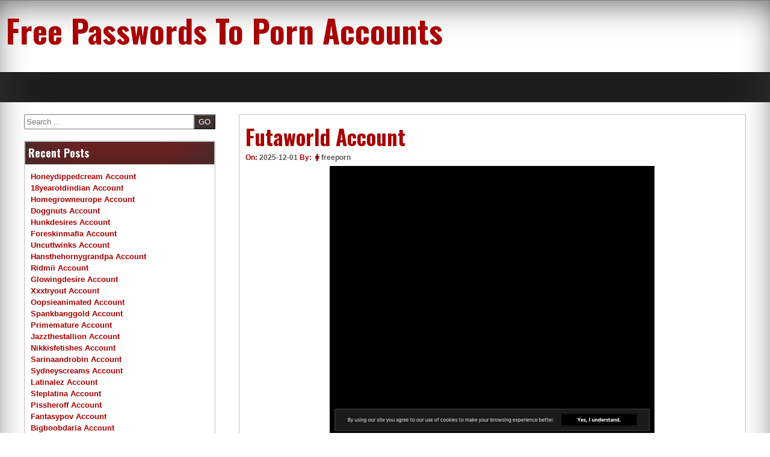

--- FILE ---
content_type: text/html; charset=UTF-8
request_url: https://free-porn-accounts.com/futaworld-account/
body_size: 8493
content:
<!DOCTYPE html>
<!--[if IE 7]>
<html class="ie ie7" lang="en-US">
<![endif]-->
<!--[if IE 8]>
<html class="ie ie8" lang="en-US">
<![endif]-->
<!--[if !(IE 7) | !(IE 8) ]><!-->
<html lang="en-US">
<!--<![endif]-->
<head>
	<meta charset="UTF-8">
	<meta name="viewport" content="width=device-width, initial-scale=1">
	<link rel="profile" href="https://gmpg.org/xfn/11">
		<script type="application/ld+json">
	{"@context":"https://schema.org","@type":"BreadcrumbList","itemListElement":[{"@type":"ListItem","position":1,"name":"Porn Accounts","item":"http://free-porn-accounts.com/category/porn-accounts/"},{"@type":"ListItem","position":2,"name":"Futaworld Account"}]}
	</script>
<title>Futaworld Account &#8211; Free Passwords To Porn Accounts</title>
<meta name='robots' content='max-image-preview:large' />
<link rel='dns-prefetch' href='//fonts.googleapis.com' />
<link rel='dns-prefetch' href='//s.w.org' />
<link rel="alternate" type="application/rss+xml" title="Free Passwords To Porn Accounts &raquo; Feed" href="https://free-porn-accounts.com/feed/" />
<link rel="alternate" type="application/rss+xml" title="Free Passwords To Porn Accounts &raquo; Comments Feed" href="https://free-porn-accounts.com/comments/feed/" />


<!-- Last Modified Schema is inserted by the WP Last Modified Info plugin v1.7.6 - https://wordpress.org/plugins/wp-last-modified-info/ -->
<script type="application/ld+json">{"@context":"http:\/\/schema.org\/","@type":"CreativeWork","dateModified":"2025-12-01T00:30:55-06:00","headline":"Futaworld Account","description":"Check below direct link to members area: https:\/\/davemoe:allgood@ma.futaworld.com Our passwords to futa world are shared all over the internet and some die out very fast. Some might work again after a few hours. If you want premium account right now just click here.","mainEntityOfPage":{"@type":"WebPage","@id":"http:\/\/free-porn-accounts.com\/futaworld-account\/"},"author":{"@type":"Person","name":"","url":"http:\/\/free-porn-accounts.com\/author\/","description":""}}</script>

<script type="text/javascript">
window._wpemojiSettings = {"baseUrl":"https:\/\/s.w.org\/images\/core\/emoji\/14.0.0\/72x72\/","ext":".png","svgUrl":"https:\/\/s.w.org\/images\/core\/emoji\/14.0.0\/svg\/","svgExt":".svg","source":{"concatemoji":"http:\/\/free-porn-accounts.com\/wp-includes\/js\/wp-emoji-release.min.js?ver=6.0"}};
/*! This file is auto-generated */
!function(e,a,t){var n,r,o,i=a.createElement("canvas"),p=i.getContext&&i.getContext("2d");function s(e,t){var a=String.fromCharCode,e=(p.clearRect(0,0,i.width,i.height),p.fillText(a.apply(this,e),0,0),i.toDataURL());return p.clearRect(0,0,i.width,i.height),p.fillText(a.apply(this,t),0,0),e===i.toDataURL()}function c(e){var t=a.createElement("script");t.src=e,t.defer=t.type="text/javascript",a.getElementsByTagName("head")[0].appendChild(t)}for(o=Array("flag","emoji"),t.supports={everything:!0,everythingExceptFlag:!0},r=0;r<o.length;r++)t.supports[o[r]]=function(e){if(!p||!p.fillText)return!1;switch(p.textBaseline="top",p.font="600 32px Arial",e){case"flag":return s([127987,65039,8205,9895,65039],[127987,65039,8203,9895,65039])?!1:!s([55356,56826,55356,56819],[55356,56826,8203,55356,56819])&&!s([55356,57332,56128,56423,56128,56418,56128,56421,56128,56430,56128,56423,56128,56447],[55356,57332,8203,56128,56423,8203,56128,56418,8203,56128,56421,8203,56128,56430,8203,56128,56423,8203,56128,56447]);case"emoji":return!s([129777,127995,8205,129778,127999],[129777,127995,8203,129778,127999])}return!1}(o[r]),t.supports.everything=t.supports.everything&&t.supports[o[r]],"flag"!==o[r]&&(t.supports.everythingExceptFlag=t.supports.everythingExceptFlag&&t.supports[o[r]]);t.supports.everythingExceptFlag=t.supports.everythingExceptFlag&&!t.supports.flag,t.DOMReady=!1,t.readyCallback=function(){t.DOMReady=!0},t.supports.everything||(n=function(){t.readyCallback()},a.addEventListener?(a.addEventListener("DOMContentLoaded",n,!1),e.addEventListener("load",n,!1)):(e.attachEvent("onload",n),a.attachEvent("onreadystatechange",function(){"complete"===a.readyState&&t.readyCallback()})),(e=t.source||{}).concatemoji?c(e.concatemoji):e.wpemoji&&e.twemoji&&(c(e.twemoji),c(e.wpemoji)))}(window,document,window._wpemojiSettings);
</script>
<style type="text/css">
img.wp-smiley,
img.emoji {
	display: inline !important;
	border: none !important;
	box-shadow: none !important;
	height: 1em !important;
	width: 1em !important;
	margin: 0 0.07em !important;
	vertical-align: -0.1em !important;
	background: none !important;
	padding: 0 !important;
}
</style>
	<link rel='stylesheet' id='wp-block-library-css' href="https://free-porn-accounts.com/wp-includes/css/dist/block-library/style.min.css?ver=6.0" type='text/css' media='all' />
<style id='global-styles-inline-css' type='text/css'>
body{--wp--preset--color--black: #000000;--wp--preset--color--cyan-bluish-gray: #abb8c3;--wp--preset--color--white: #ffffff;--wp--preset--color--pale-pink: #f78da7;--wp--preset--color--vivid-red: #cf2e2e;--wp--preset--color--luminous-vivid-orange: #ff6900;--wp--preset--color--luminous-vivid-amber: #fcb900;--wp--preset--color--light-green-cyan: #7bdcb5;--wp--preset--color--vivid-green-cyan: #00d084;--wp--preset--color--pale-cyan-blue: #8ed1fc;--wp--preset--color--vivid-cyan-blue: #0693e3;--wp--preset--color--vivid-purple: #9b51e0;--wp--preset--gradient--vivid-cyan-blue-to-vivid-purple: linear-gradient(135deg,rgba(6,147,227,1) 0%,rgb(155,81,224) 100%);--wp--preset--gradient--light-green-cyan-to-vivid-green-cyan: linear-gradient(135deg,rgb(122,220,180) 0%,rgb(0,208,130) 100%);--wp--preset--gradient--luminous-vivid-amber-to-luminous-vivid-orange: linear-gradient(135deg,rgba(252,185,0,1) 0%,rgba(255,105,0,1) 100%);--wp--preset--gradient--luminous-vivid-orange-to-vivid-red: linear-gradient(135deg,rgba(255,105,0,1) 0%,rgb(207,46,46) 100%);--wp--preset--gradient--very-light-gray-to-cyan-bluish-gray: linear-gradient(135deg,rgb(238,238,238) 0%,rgb(169,184,195) 100%);--wp--preset--gradient--cool-to-warm-spectrum: linear-gradient(135deg,rgb(74,234,220) 0%,rgb(151,120,209) 20%,rgb(207,42,186) 40%,rgb(238,44,130) 60%,rgb(251,105,98) 80%,rgb(254,248,76) 100%);--wp--preset--gradient--blush-light-purple: linear-gradient(135deg,rgb(255,206,236) 0%,rgb(152,150,240) 100%);--wp--preset--gradient--blush-bordeaux: linear-gradient(135deg,rgb(254,205,165) 0%,rgb(254,45,45) 50%,rgb(107,0,62) 100%);--wp--preset--gradient--luminous-dusk: linear-gradient(135deg,rgb(255,203,112) 0%,rgb(199,81,192) 50%,rgb(65,88,208) 100%);--wp--preset--gradient--pale-ocean: linear-gradient(135deg,rgb(255,245,203) 0%,rgb(182,227,212) 50%,rgb(51,167,181) 100%);--wp--preset--gradient--electric-grass: linear-gradient(135deg,rgb(202,248,128) 0%,rgb(113,206,126) 100%);--wp--preset--gradient--midnight: linear-gradient(135deg,rgb(2,3,129) 0%,rgb(40,116,252) 100%);--wp--preset--duotone--dark-grayscale: url('#wp-duotone-dark-grayscale');--wp--preset--duotone--grayscale: url('#wp-duotone-grayscale');--wp--preset--duotone--purple-yellow: url('#wp-duotone-purple-yellow');--wp--preset--duotone--blue-red: url('#wp-duotone-blue-red');--wp--preset--duotone--midnight: url('#wp-duotone-midnight');--wp--preset--duotone--magenta-yellow: url('#wp-duotone-magenta-yellow');--wp--preset--duotone--purple-green: url('#wp-duotone-purple-green');--wp--preset--duotone--blue-orange: url('#wp-duotone-blue-orange');--wp--preset--font-size--small: 13px;--wp--preset--font-size--medium: 20px;--wp--preset--font-size--large: 36px;--wp--preset--font-size--x-large: 42px;}.has-black-color{color: var(--wp--preset--color--black) !important;}.has-cyan-bluish-gray-color{color: var(--wp--preset--color--cyan-bluish-gray) !important;}.has-white-color{color: var(--wp--preset--color--white) !important;}.has-pale-pink-color{color: var(--wp--preset--color--pale-pink) !important;}.has-vivid-red-color{color: var(--wp--preset--color--vivid-red) !important;}.has-luminous-vivid-orange-color{color: var(--wp--preset--color--luminous-vivid-orange) !important;}.has-luminous-vivid-amber-color{color: var(--wp--preset--color--luminous-vivid-amber) !important;}.has-light-green-cyan-color{color: var(--wp--preset--color--light-green-cyan) !important;}.has-vivid-green-cyan-color{color: var(--wp--preset--color--vivid-green-cyan) !important;}.has-pale-cyan-blue-color{color: var(--wp--preset--color--pale-cyan-blue) !important;}.has-vivid-cyan-blue-color{color: var(--wp--preset--color--vivid-cyan-blue) !important;}.has-vivid-purple-color{color: var(--wp--preset--color--vivid-purple) !important;}.has-black-background-color{background-color: var(--wp--preset--color--black) !important;}.has-cyan-bluish-gray-background-color{background-color: var(--wp--preset--color--cyan-bluish-gray) !important;}.has-white-background-color{background-color: var(--wp--preset--color--white) !important;}.has-pale-pink-background-color{background-color: var(--wp--preset--color--pale-pink) !important;}.has-vivid-red-background-color{background-color: var(--wp--preset--color--vivid-red) !important;}.has-luminous-vivid-orange-background-color{background-color: var(--wp--preset--color--luminous-vivid-orange) !important;}.has-luminous-vivid-amber-background-color{background-color: var(--wp--preset--color--luminous-vivid-amber) !important;}.has-light-green-cyan-background-color{background-color: var(--wp--preset--color--light-green-cyan) !important;}.has-vivid-green-cyan-background-color{background-color: var(--wp--preset--color--vivid-green-cyan) !important;}.has-pale-cyan-blue-background-color{background-color: var(--wp--preset--color--pale-cyan-blue) !important;}.has-vivid-cyan-blue-background-color{background-color: var(--wp--preset--color--vivid-cyan-blue) !important;}.has-vivid-purple-background-color{background-color: var(--wp--preset--color--vivid-purple) !important;}.has-black-border-color{border-color: var(--wp--preset--color--black) !important;}.has-cyan-bluish-gray-border-color{border-color: var(--wp--preset--color--cyan-bluish-gray) !important;}.has-white-border-color{border-color: var(--wp--preset--color--white) !important;}.has-pale-pink-border-color{border-color: var(--wp--preset--color--pale-pink) !important;}.has-vivid-red-border-color{border-color: var(--wp--preset--color--vivid-red) !important;}.has-luminous-vivid-orange-border-color{border-color: var(--wp--preset--color--luminous-vivid-orange) !important;}.has-luminous-vivid-amber-border-color{border-color: var(--wp--preset--color--luminous-vivid-amber) !important;}.has-light-green-cyan-border-color{border-color: var(--wp--preset--color--light-green-cyan) !important;}.has-vivid-green-cyan-border-color{border-color: var(--wp--preset--color--vivid-green-cyan) !important;}.has-pale-cyan-blue-border-color{border-color: var(--wp--preset--color--pale-cyan-blue) !important;}.has-vivid-cyan-blue-border-color{border-color: var(--wp--preset--color--vivid-cyan-blue) !important;}.has-vivid-purple-border-color{border-color: var(--wp--preset--color--vivid-purple) !important;}.has-vivid-cyan-blue-to-vivid-purple-gradient-background{background: var(--wp--preset--gradient--vivid-cyan-blue-to-vivid-purple) !important;}.has-light-green-cyan-to-vivid-green-cyan-gradient-background{background: var(--wp--preset--gradient--light-green-cyan-to-vivid-green-cyan) !important;}.has-luminous-vivid-amber-to-luminous-vivid-orange-gradient-background{background: var(--wp--preset--gradient--luminous-vivid-amber-to-luminous-vivid-orange) !important;}.has-luminous-vivid-orange-to-vivid-red-gradient-background{background: var(--wp--preset--gradient--luminous-vivid-orange-to-vivid-red) !important;}.has-very-light-gray-to-cyan-bluish-gray-gradient-background{background: var(--wp--preset--gradient--very-light-gray-to-cyan-bluish-gray) !important;}.has-cool-to-warm-spectrum-gradient-background{background: var(--wp--preset--gradient--cool-to-warm-spectrum) !important;}.has-blush-light-purple-gradient-background{background: var(--wp--preset--gradient--blush-light-purple) !important;}.has-blush-bordeaux-gradient-background{background: var(--wp--preset--gradient--blush-bordeaux) !important;}.has-luminous-dusk-gradient-background{background: var(--wp--preset--gradient--luminous-dusk) !important;}.has-pale-ocean-gradient-background{background: var(--wp--preset--gradient--pale-ocean) !important;}.has-electric-grass-gradient-background{background: var(--wp--preset--gradient--electric-grass) !important;}.has-midnight-gradient-background{background: var(--wp--preset--gradient--midnight) !important;}.has-small-font-size{font-size: var(--wp--preset--font-size--small) !important;}.has-medium-font-size{font-size: var(--wp--preset--font-size--medium) !important;}.has-large-font-size{font-size: var(--wp--preset--font-size--large) !important;}.has-x-large-font-size{font-size: var(--wp--preset--font-size--x-large) !important;}
</style>
<link rel='stylesheet' id='dashicons-css' href="https://free-porn-accounts.com/wp-includes/css/dashicons.min.css?ver=6.0" type='text/css' media='all' />
<link rel='stylesheet' id='seos-magazine-dashicons-style-css' href="https://free-porn-accounts.com/wp-content/themes/seos-magazine/style.css?ver=1.0" type='text/css' media='all' />
<link rel='stylesheet' id='seos-magazine-fontawesome-css' href="https://free-porn-accounts.com/wp-content/themes/seos-magazine/css/font-awesome.min.css?ver=6.0" type='text/css' media='all' />
<link rel='stylesheet' id='seos-magazine-font-oswald-css'  href='//fonts.googleapis.com/css?family=Oswald%3A400%2C300%2C700&#038;ver=1' type='text/css' media='screen' />
<link rel="https://api.w.org/" href="https://free-porn-accounts.com/wp-json/" /><link rel="alternate" type="application/json" href="https://free-porn-accounts.com/wp-json/wp/v2/posts/55139" /><link rel="canonical" href="https://free-porn-accounts.com/futaworld-account/" />
<link rel="alternate" type="application/json+oembed" href="https://free-porn-accounts.com/wp-json/oembed/1.0/embed?url=http%3A%2F%2Ffree-porn-accounts.com%2Ffutaworld-account%2F" />
<link rel="alternate" type="text/xml+oembed" href="https://free-porn-accounts.com/wp-json/oembed/1.0/embed?url=http%3A%2F%2Ffree-porn-accounts.com%2Ffutaworld-account%2F&#038;format=xml" />
<style id="wplmi-inline-css" type="text/css"> span.wplmi-user-avatar { width: 16px;display: inline-block !important;flex-shrink: 0; } img.wplmi-elementor-avatar { border-radius: 100%;margin-right: 3px; } 

</style>
</head>

<body class="post-template-default single single-post postid-55139 single-format-standard">
<div id="page" class="site">
	<a class="skip-link screen-reader-text" href="#content">Skip to content</a>
	<div class="dotted-header">
		<header id="masthead" class="site-header" role="banner" style="background-image: url(''); min-height:120px;">
			<div class="site-branding">
			
									<p class="site-title"><a href="https://free-porn-accounts.com/" rel="home">Free Passwords To Porn Accounts</a></p>
								
			</div><!-- .site-branding -->
			

		</header><!-- #masthead -->
		<nav id="site-navigation" class="main-navigation" role="navigation">
				<button class="menu-toggle" aria-controls="primary-menu" aria-expanded="false">Menu</button>
				<div id="primary-menu" class="menu"></div>
		</nav><!-- #site-navigation -->
	</div>

	<div id="content" class="site-content">
	<div id="primary" class="content-area">
		<main id="main" class="site-main" role="main">

		
<article id="post-55139" class="post-55139 post type-post status-publish format-standard hentry category-porn-accounts tag-account tag-buy tag-crack tag-deal tag-download tag-free tag-futa-world tag-futa-world-account tag-futa-world-accounts tag-futaworld tag-futaworld-account tag-futaworld-accounts tag-futaworld-com tag-hacked tag-login tag-members tag-mobile tag-pass tag-passes tag-password tag-passwords tag-premium tag-reddit tag-sign-up tag-torrent tag-trial tag-twitter tag-vk">
	<header class="entry-header">

		<h1 class="entry-title">Futaworld Account</h1>		
				<div class="img-news">
			 		</div>
				
		
		<div class="entry-meta">
			<span class="posted-on">On: <a href="https://free-porn-accounts.com/futaworld-account/" rel="bookmark"><time class="entry-date published updated" datetime="2025-12-01T00:30:55-06:00">2025-12-01</time></a> </span><span class="byline">  By: <span class="author vcard"><i class="fa fa-male"></i><a class="url fn n" href="https://free-porn-accounts.com/author/freeporn/">freeporn</a></span> </span>		</div><!-- .entry-meta -->
			</header><!-- .entry-header -->

	<div class="entry-content">
		<p align="center"><a href="http://refer.ccbill.com/cgi-bin/clicks.cgi?CA=928694-0001&amp;PA=2628301" target="blank" rel="noopener"><img src="https://free-porn-accounts.com/wp-content/uploads/2024/06/futa-world.jpg" class="screenshot" alt="futa world"></a></p>
<p>Check below direct link to members area:</p>

<p><a href="http://refer.ccbill.com/cgi-bin/clicks.cgi?CA=928694-0001&amp;PA=2628301" target="blank" rel="noopener">https://davemoe:<span class="__cf_email__" data-cfemail="40212c2c272f2f24002d216e26353421372f322c246e232f2d">[email&#160;protected]</span></a></p>

<p>Our passwords to futa world are shared all over the internet and some die out very fast. Some might work again after a few hours. If you want premium account right now just <a href="http://refer.ccbill.com/cgi-bin/clicks.cgi?CA=928694-0001&amp;PA=2628301" target="blank" rel="noopener">click here</a>.</p>
	</div><!-- .entry-content -->

	<footer class="entry-footer">
		<span class="tags-links"> Tagged <a href="https://free-porn-accounts.com/tag/account/" rel="tag">account</a>, <a href="https://free-porn-accounts.com/tag/buy/" rel="tag">buy</a>, <a href="https://free-porn-accounts.com/tag/crack/" rel="tag">crack</a>, <a href="https://free-porn-accounts.com/tag/deal/" rel="tag">deal</a>, <a href="https://free-porn-accounts.com/tag/download/" rel="tag">download</a>, <a href="https://free-porn-accounts.com/tag/free/" rel="tag">free</a>, <a href="https://free-porn-accounts.com/tag/futa-world/" rel="tag">futa world</a>, <a href="https://free-porn-accounts.com/tag/futa-world-account/" rel="tag">futa world account</a>, <a href="https://free-porn-accounts.com/tag/futa-world-accounts/" rel="tag">futa world accounts</a>, <a href="https://free-porn-accounts.com/tag/futaworld/" rel="tag">futaworld</a>, <a href="https://free-porn-accounts.com/tag/futaworld-account/" rel="tag">futaworld account</a>, <a href="https://free-porn-accounts.com/tag/futaworld-accounts/" rel="tag">futaworld accounts</a>, <a href="https://free-porn-accounts.com/tag/futaworld-com/" rel="tag">futaworld.com</a>, <a href="https://free-porn-accounts.com/tag/hacked/" rel="tag">hacked</a>, <a href="https://free-porn-accounts.com/tag/login/" rel="tag">login</a>, <a href="https://free-porn-accounts.com/tag/members/" rel="tag">members</a>, <a href="https://free-porn-accounts.com/tag/mobile/" rel="tag">mobile</a>, <a href="https://free-porn-accounts.com/tag/pass/" rel="tag">pass</a>, <a href="https://free-porn-accounts.com/tag/passes/" rel="tag">passes</a>, <a href="https://free-porn-accounts.com/tag/password/" rel="tag">password</a>, <a href="https://free-porn-accounts.com/tag/passwords/" rel="tag">passwords</a>, <a href="https://free-porn-accounts.com/tag/premium/" rel="tag">premium</a>, <a href="https://free-porn-accounts.com/tag/reddit/" rel="tag">reddit</a>, <a href="https://free-porn-accounts.com/tag/sign-up/" rel="tag">sign up</a>, <a href="https://free-porn-accounts.com/tag/torrent/" rel="tag">torrent</a>, <a href="https://free-porn-accounts.com/tag/trial/" rel="tag">trial</a>, <a href="https://free-porn-accounts.com/tag/twitter/" rel="tag">twitter</a>, <a href="https://free-porn-accounts.com/tag/vk/" rel="tag">vk</a></span>	</footer><!-- .entry-footer -->
</article><!-- #post-## -->

			<div class="postpagination">
				<span class="prevpost"><a href="https://free-porn-accounts.com/muchasexo-account/" rel="prev"> <span class="meta-nav">&larr;</span>previous</a></span>
				<span class="nextpost"><a href="https://free-porn-accounts.com/cumpvr-account/" rel="next">next <span class="meta-nav">&rarr;</span></a></span>
			</div>

			
		</main><!-- #main -->
	</div><!-- #primary -->


<aside id="secondary" class="widget-area" role="complementary">
	<section id="search-4" class="widget widget_search"><form role="search" method="get" class="search-form" action="https://free-porn-accounts.com/">
			<div><label class="screen-reader-text" for="s">Search</label>
			<input type="search" class="search-field" placeholder="Search ..." value="" name="s" id="s" />
			<input type="submit" class="search-submit" value="GO" />
			</div>
			</form></section>
		<section id="recent-posts-2" class="widget widget_recent_entries">
		<h2 class="widget-title">Recent Posts</h2>
		<ul>
											<li>
					<a href="https://free-porn-accounts.com/honeydippedcream-account/">Honeydippedcream Account</a>
									</li>
											<li>
					<a href="https://free-porn-accounts.com/18yearoldindian-account/">18yearoldindian Account</a>
									</li>
											<li>
					<a href="https://free-porn-accounts.com/homegrowneurope-account/">Homegrowneurope Account</a>
									</li>
											<li>
					<a href="https://free-porn-accounts.com/doggnuts-account/">Doggnuts Account</a>
									</li>
											<li>
					<a href="https://free-porn-accounts.com/hunkdesires-account/">Hunkdesires Account</a>
									</li>
											<li>
					<a href="https://free-porn-accounts.com/foreskinmafia-account/">Foreskinmafia Account</a>
									</li>
											<li>
					<a href="https://free-porn-accounts.com/uncuttwinks-account/">Uncuttwinks Account</a>
									</li>
											<li>
					<a href="https://free-porn-accounts.com/hansthehornygrandpa-account/">Hansthehornygrandpa Account</a>
									</li>
											<li>
					<a href="https://free-porn-accounts.com/ridmii-account/">Ridmii Account</a>
									</li>
											<li>
					<a href="https://free-porn-accounts.com/glowingdesire-account/">Glowingdesire Account</a>
									</li>
											<li>
					<a href="https://free-porn-accounts.com/xxxtryout-account/">Xxxtryout Account</a>
									</li>
											<li>
					<a href="https://free-porn-accounts.com/oopsieanimated-account/">Oopsieanimated Account</a>
									</li>
											<li>
					<a href="https://free-porn-accounts.com/spankbanggold-account/">Spankbanggold Account</a>
									</li>
											<li>
					<a href="https://free-porn-accounts.com/primemature-account/">Primemature Account</a>
									</li>
											<li>
					<a href="https://free-porn-accounts.com/jazzthestallion-account/">Jazzthestallion Account</a>
									</li>
											<li>
					<a href="https://free-porn-accounts.com/nikkisfetishes-account/">Nikkisfetishes Account</a>
									</li>
											<li>
					<a href="https://free-porn-accounts.com/sarinaandrobin-account/">Sarinaandrobin Account</a>
									</li>
											<li>
					<a href="https://free-porn-accounts.com/sydneyscreams-account/">Sydneyscreams Account</a>
									</li>
											<li>
					<a href="https://free-porn-accounts.com/latinalez-account/">Latinalez Account</a>
									</li>
											<li>
					<a href="https://free-porn-accounts.com/steplatina-account/">Steplatina Account</a>
									</li>
											<li>
					<a href="https://free-porn-accounts.com/pissheroff-account/">Pissheroff Account</a>
									</li>
											<li>
					<a href="https://free-porn-accounts.com/fantasypov-account/">Fantasypov Account</a>
									</li>
											<li>
					<a href="https://free-porn-accounts.com/bigboobdaria-account/">Bigboobdaria Account</a>
									</li>
											<li>
					<a href="https://free-porn-accounts.com/eroutique-account/">Eroutique Account</a>
									</li>
											<li>
					<a href="https://free-porn-accounts.com/porngamesnetwork-account/">Porngamesnetwork Account</a>
									</li>
											<li>
					<a href="https://free-porn-accounts.com/milflicious-account/">Milflicious Account</a>
									</li>
											<li>
					<a href="https://free-porn-accounts.com/bufu-account/">Bufu Account</a>
									</li>
											<li>
					<a href="https://free-porn-accounts.com/cheatersaanonymous-account/">Cheatersaanonymous Account</a>
									</li>
											<li>
					<a href="https://free-porn-accounts.com/copslovecocks-account/">Copslovecocks Account</a>
									</li>
											<li>
					<a href="https://free-porn-accounts.com/vrdome-account/">Vrdome Account</a>
									</li>
											<li>
					<a href="https://free-porn-accounts.com/vrmagic-account/">Vrmagic Account</a>
									</li>
											<li>
					<a href="https://free-porn-accounts.com/vrspy-account/">Vrspy Account</a>
									</li>
											<li>
					<a href="https://free-porn-accounts.com/aipornx-account/">Aipornx Account</a>
									</li>
											<li>
					<a href="https://free-porn-accounts.com/lustyvr-account/">Lustyvr Account</a>
									</li>
											<li>
					<a href="https://free-porn-accounts.com/woowvr-account/">Woowvr Account</a>
									</li>
											<li>
					<a href="https://free-porn-accounts.com/czechar-account/">Czechar Account</a>
									</li>
											<li>
					<a href="https://free-porn-accounts.com/czechvrnetwork-account/">Czechvrnetwork Account</a>
									</li>
											<li>
					<a href="https://free-porn-accounts.com/blackpynk-account/">Blackpynk Account</a>
									</li>
											<li>
					<a href="https://free-porn-accounts.com/druffbandit-account/">Druffbandit Account</a>
									</li>
											<li>
					<a href="https://free-porn-accounts.com/yungdumbsluts-account/">Yungdumbsluts Account</a>
									</li>
											<li>
					<a href="https://free-porn-accounts.com/severesexfilms-account/">Severesexfilms Account</a>
									</li>
											<li>
					<a href="https://free-porn-accounts.com/twinkeyboy-account/">Twinkeyboy Account</a>
									</li>
											<li>
					<a href="https://free-porn-accounts.com/gingervixen-account/">Gingervixen Account</a>
									</li>
											<li>
					<a href="https://free-porn-accounts.com/passthroughvr-account/">Passthroughvr Account</a>
									</li>
											<li>
					<a href="https://free-porn-accounts.com/thexxxtherapist-account/">Thexxxtherapist Account</a>
									</li>
											<li>
					<a href="https://free-porn-accounts.com/trashyneverclassy-account/">Trashyneverclassy Account</a>
									</li>
											<li>
					<a href="https://free-porn-accounts.com/jackoffgirls-account-2/">Jackoffgirls Account</a>
									</li>
											<li>
					<a href="https://free-porn-accounts.com/footjobvirgin-account/">Footjobvirgin Account</a>
									</li>
											<li>
					<a href="https://free-porn-accounts.com/transdesires-account/">Transdesires Account</a>
									</li>
											<li>
					<a href="https://free-porn-accounts.com/randypass-account/">Randypass Account</a>
									</li>
					</ul>

		</section><section id="archives-2" class="widget widget_archive"><h2 class="widget-title">Archives</h2>
			<ul>
					<li><a href="https://free-porn-accounts.com/2025/12/">December 2025</a></li>
	<li><a href="https://free-porn-accounts.com/2025/11/">November 2025</a></li>
	<li><a href="https://free-porn-accounts.com/2025/10/">October 2025</a></li>
	<li><a href="https://free-porn-accounts.com/2025/09/">September 2025</a></li>
	<li><a href="https://free-porn-accounts.com/2025/08/">August 2025</a></li>
	<li><a href="https://free-porn-accounts.com/2025/07/">July 2025</a></li>
	<li><a href="https://free-porn-accounts.com/2025/06/">June 2025</a></li>
	<li><a href="https://free-porn-accounts.com/2025/05/">May 2025</a></li>
	<li><a href="https://free-porn-accounts.com/2025/04/">April 2025</a></li>
	<li><a href="https://free-porn-accounts.com/2025/03/">March 2025</a></li>
	<li><a href="https://free-porn-accounts.com/2025/02/">February 2025</a></li>
	<li><a href="https://free-porn-accounts.com/2025/01/">January 2025</a></li>
	<li><a href="https://free-porn-accounts.com/2024/12/">December 2024</a></li>
	<li><a href="https://free-porn-accounts.com/2024/11/">November 2024</a></li>
	<li><a href="https://free-porn-accounts.com/2024/10/">October 2024</a></li>
	<li><a href="https://free-porn-accounts.com/2024/09/">September 2024</a></li>
	<li><a href="https://free-porn-accounts.com/2024/08/">August 2024</a></li>
	<li><a href="https://free-porn-accounts.com/2024/07/">July 2024</a></li>
	<li><a href="https://free-porn-accounts.com/2024/06/">June 2024</a></li>
	<li><a href="https://free-porn-accounts.com/2024/05/">May 2024</a></li>
	<li><a href="https://free-porn-accounts.com/2024/04/">April 2024</a></li>
	<li><a href="https://free-porn-accounts.com/2024/03/">March 2024</a></li>
	<li><a href="https://free-porn-accounts.com/2024/02/">February 2024</a></li>
	<li><a href="https://free-porn-accounts.com/2024/01/">January 2024</a></li>
	<li><a href="https://free-porn-accounts.com/2023/12/">December 2023</a></li>
	<li><a href="https://free-porn-accounts.com/2023/11/">November 2023</a></li>
	<li><a href="https://free-porn-accounts.com/2023/10/">October 2023</a></li>
	<li><a href="https://free-porn-accounts.com/2023/09/">September 2023</a></li>
	<li><a href="https://free-porn-accounts.com/2023/08/">August 2023</a></li>
	<li><a href="https://free-porn-accounts.com/2023/07/">July 2023</a></li>
	<li><a href="https://free-porn-accounts.com/2023/06/">June 2023</a></li>
	<li><a href="https://free-porn-accounts.com/2023/05/">May 2023</a></li>
	<li><a href="https://free-porn-accounts.com/2023/04/">April 2023</a></li>
	<li><a href="https://free-porn-accounts.com/2023/03/">March 2023</a></li>
	<li><a href="https://free-porn-accounts.com/2023/02/">February 2023</a></li>
	<li><a href="https://free-porn-accounts.com/2023/01/">January 2023</a></li>
	<li><a href="https://free-porn-accounts.com/2022/12/">December 2022</a></li>
	<li><a href="https://free-porn-accounts.com/2022/11/">November 2022</a></li>
	<li><a href="https://free-porn-accounts.com/2022/10/">October 2022</a></li>
	<li><a href="https://free-porn-accounts.com/2022/09/">September 2022</a></li>
	<li><a href="https://free-porn-accounts.com/2022/08/">August 2022</a></li>
	<li><a href="https://free-porn-accounts.com/2022/07/">July 2022</a></li>
	<li><a href="https://free-porn-accounts.com/2022/06/">June 2022</a></li>
	<li><a href="https://free-porn-accounts.com/2022/05/">May 2022</a></li>
	<li><a href="https://free-porn-accounts.com/2022/04/">April 2022</a></li>
	<li><a href="https://free-porn-accounts.com/2022/03/">March 2022</a></li>
	<li><a href="https://free-porn-accounts.com/2022/02/">February 2022</a></li>
	<li><a href="https://free-porn-accounts.com/2022/01/">January 2022</a></li>
	<li><a href="https://free-porn-accounts.com/2021/12/">December 2021</a></li>
	<li><a href="https://free-porn-accounts.com/2021/11/">November 2021</a></li>
	<li><a href="https://free-porn-accounts.com/2021/10/">October 2021</a></li>
	<li><a href="https://free-porn-accounts.com/2021/09/">September 2021</a></li>
	<li><a href="https://free-porn-accounts.com/2021/08/">August 2021</a></li>
	<li><a href="https://free-porn-accounts.com/2021/07/">July 2021</a></li>
	<li><a href="https://free-porn-accounts.com/2021/06/">June 2021</a></li>
	<li><a href="https://free-porn-accounts.com/2021/05/">May 2021</a></li>
	<li><a href="https://free-porn-accounts.com/2021/04/">April 2021</a></li>
	<li><a href="https://free-porn-accounts.com/2021/03/">March 2021</a></li>
	<li><a href="https://free-porn-accounts.com/2021/02/">February 2021</a></li>
	<li><a href="https://free-porn-accounts.com/2021/01/">January 2021</a></li>
	<li><a href="https://free-porn-accounts.com/2020/12/">December 2020</a></li>
	<li><a href="https://free-porn-accounts.com/2020/11/">November 2020</a></li>
	<li><a href="https://free-porn-accounts.com/2020/10/">October 2020</a></li>
	<li><a href="https://free-porn-accounts.com/2020/09/">September 2020</a></li>
	<li><a href="https://free-porn-accounts.com/2020/08/">August 2020</a></li>
	<li><a href="https://free-porn-accounts.com/2020/07/">July 2020</a></li>
	<li><a href="https://free-porn-accounts.com/2020/06/">June 2020</a></li>
	<li><a href="https://free-porn-accounts.com/2020/05/">May 2020</a></li>
	<li><a href="https://free-porn-accounts.com/2020/04/">April 2020</a></li>
	<li><a href="https://free-porn-accounts.com/2020/03/">March 2020</a></li>
	<li><a href="https://free-porn-accounts.com/2020/02/">February 2020</a></li>
	<li><a href="https://free-porn-accounts.com/2020/01/">January 2020</a></li>
	<li><a href="https://free-porn-accounts.com/2019/12/">December 2019</a></li>
	<li><a href="https://free-porn-accounts.com/2019/11/">November 2019</a></li>
	<li><a href="https://free-porn-accounts.com/2019/10/">October 2019</a></li>
	<li><a href="https://free-porn-accounts.com/2019/09/">September 2019</a></li>
	<li><a href="https://free-porn-accounts.com/2019/08/">August 2019</a></li>
	<li><a href="https://free-porn-accounts.com/2019/07/">July 2019</a></li>
	<li><a href="https://free-porn-accounts.com/2019/03/">March 2019</a></li>
	<li><a href="https://free-porn-accounts.com/2019/02/">February 2019</a></li>
	<li><a href="https://free-porn-accounts.com/2019/01/">January 2019</a></li>
	<li><a href="https://free-porn-accounts.com/2018/12/">December 2018</a></li>
	<li><a href="https://free-porn-accounts.com/2018/11/">November 2018</a></li>
	<li><a href="https://free-porn-accounts.com/2018/10/">October 2018</a></li>
	<li><a href="https://free-porn-accounts.com/2018/09/">September 2018</a></li>
	<li><a href="https://free-porn-accounts.com/2018/08/">August 2018</a></li>
	<li><a href="https://free-porn-accounts.com/2018/07/">July 2018</a></li>
	<li><a href="https://free-porn-accounts.com/2018/06/">June 2018</a></li>
	<li><a href="https://free-porn-accounts.com/2018/05/">May 2018</a></li>
	<li><a href="https://free-porn-accounts.com/2018/04/">April 2018</a></li>
	<li><a href="https://free-porn-accounts.com/2018/03/">March 2018</a></li>
	<li><a href="https://free-porn-accounts.com/2018/02/">February 2018</a></li>
	<li><a href="https://free-porn-accounts.com/2018/01/">January 2018</a></li>
	<li><a href="https://free-porn-accounts.com/2017/12/">December 2017</a></li>
	<li><a href="https://free-porn-accounts.com/2017/11/">November 2017</a></li>
	<li><a href="https://free-porn-accounts.com/2017/10/">October 2017</a></li>
	<li><a href="https://free-porn-accounts.com/2017/09/">September 2017</a></li>
	<li><a href="https://free-porn-accounts.com/2017/08/">August 2017</a></li>
	<li><a href="https://free-porn-accounts.com/2017/07/">July 2017</a></li>
	<li><a href="https://free-porn-accounts.com/2017/06/">June 2017</a></li>
	<li><a href="https://free-porn-accounts.com/2017/05/">May 2017</a></li>
	<li><a href="https://free-porn-accounts.com/2017/04/">April 2017</a></li>
	<li><a href="https://free-porn-accounts.com/2017/03/">March 2017</a></li>
	<li><a href="https://free-porn-accounts.com/2017/02/">February 2017</a></li>
	<li><a href="https://free-porn-accounts.com/2017/01/">January 2017</a></li>
	<li><a href="https://free-porn-accounts.com/2016/12/">December 2016</a></li>
	<li><a href="https://free-porn-accounts.com/2016/11/">November 2016</a></li>
	<li><a href="https://free-porn-accounts.com/2016/10/">October 2016</a></li>
	<li><a href="https://free-porn-accounts.com/2016/09/">September 2016</a></li>
	<li><a href="https://free-porn-accounts.com/2016/08/">August 2016</a></li>
	<li><a href="https://free-porn-accounts.com/2016/07/">July 2016</a></li>
	<li><a href="https://free-porn-accounts.com/2016/06/">June 2016</a></li>
	<li><a href="https://free-porn-accounts.com/2016/05/">May 2016</a></li>
	<li><a href="https://free-porn-accounts.com/2016/04/">April 2016</a></li>
	<li><a href="https://free-porn-accounts.com/2016/03/">March 2016</a></li>
	<li><a href="https://free-porn-accounts.com/2016/02/">February 2016</a></li>
	<li><a href="https://free-porn-accounts.com/2016/01/">January 2016</a></li>
			</ul>

			</section><section id="categories-2" class="widget widget_categories"><h2 class="widget-title">Categories</h2>
			<ul>
					<li class="cat-item cat-item-2"><a href="https://free-porn-accounts.com/category/porn-accounts/" title="Porn Accounts">Porn Accounts</a>
</li>
			</ul>

			</section><section id="tag_cloud-2" class="widget widget_tag_cloud"><h2 class="widget-title">Popular keywords</h2><div class="tagcloud"><a href="https://free-porn-accounts.com/tag/account/" class="tag-cloud-link tag-link-12243 tag-link-position-1" style="font-size: 21.698924731183pt;" aria-label="account (8,207 items)">account</a>
<a href="https://free-porn-accounts.com/tag/buy/" class="tag-cloud-link tag-link-12236 tag-link-position-2" style="font-size: 21.698924731183pt;" aria-label="buy (8,199 items)">buy</a>
<a href="https://free-porn-accounts.com/tag/crack/" class="tag-cloud-link tag-link-12238 tag-link-position-3" style="font-size: 21.698924731183pt;" aria-label="crack (8,202 items)">crack</a>
<a href="https://free-porn-accounts.com/tag/deal/" class="tag-cloud-link tag-link-103101 tag-link-position-4" style="font-size: 21.698924731183pt;" aria-label="deal (8,202 items)">deal</a>
<a href="https://free-porn-accounts.com/tag/download/" class="tag-cloud-link tag-link-150861 tag-link-position-5" style="font-size: 21.698924731183pt;" aria-label="download (8,197 items)">download</a>
<a href="https://free-porn-accounts.com/tag/free/" class="tag-cloud-link tag-link-46 tag-link-position-6" style="font-size: 21.698924731183pt;" aria-label="free (8,207 items)">free</a>
<a href="https://free-porn-accounts.com/tag/free-amateur-porn-accounts/" class="tag-cloud-link tag-link-11522 tag-link-position-7" style="font-size: 13.268817204301pt;" aria-label="free amateur porn accounts (2,223 items)">free amateur porn accounts</a>
<a href="https://free-porn-accounts.com/tag/free-anal-porn-accounts/" class="tag-cloud-link tag-link-11454 tag-link-position-8" style="font-size: 19.741935483871pt;" aria-label="free anal porn accounts (6,024 items)">free anal porn accounts</a>
<a href="https://free-porn-accounts.com/tag/free-asian-porn-accounts/" class="tag-cloud-link tag-link-11583 tag-link-position-9" style="font-size: 9.8064516129032pt;" aria-label="free asian porn accounts (1,308 items)">free asian porn accounts</a>
<a href="https://free-porn-accounts.com/tag/free-ass-porn-accounts/" class="tag-cloud-link tag-link-11450 tag-link-position-10" style="font-size: 21.849462365591pt;" aria-label="free ass porn accounts (8,341 items)">free ass porn accounts</a>
<a href="https://free-porn-accounts.com/tag/free-babe-porn-accounts/" class="tag-cloud-link tag-link-11877 tag-link-position-11" style="font-size: 13.569892473118pt;" aria-label="free babe porn accounts (2,345 items)">free babe porn accounts</a>
<a href="https://free-porn-accounts.com/tag/free-black-porn-accounts/" class="tag-cloud-link tag-link-11452 tag-link-position-12" style="font-size: 16.279569892473pt;" aria-label="free black porn accounts (3,540 items)">free black porn accounts</a>
<a href="https://free-porn-accounts.com/tag/free-blonde-porn-accounts/" class="tag-cloud-link tag-link-11708 tag-link-position-13" style="font-size: 12.817204301075pt;" aria-label="free blonde porn accounts (2,085 items)">free blonde porn accounts</a>
<a href="https://free-porn-accounts.com/tag/free-blowjob-porn-accounts/" class="tag-cloud-link tag-link-11477 tag-link-position-14" style="font-size: 12.516129032258pt;" aria-label="free blowjob porn accounts (1,989 items)">free blowjob porn accounts</a>
<a href="https://free-porn-accounts.com/tag/free-cocks-porn-accounts/" class="tag-cloud-link tag-link-11521 tag-link-position-15" style="font-size: 11.311827956989pt;" aria-label="free cocks porn accounts (1,657 items)">free cocks porn accounts</a>
<a href="https://free-porn-accounts.com/tag/free-erotic-porn-accounts/" class="tag-cloud-link tag-link-12083 tag-link-position-16" style="font-size: 8.752688172043pt;" aria-label="free erotic porn accounts (1,116 items)">free erotic porn accounts</a>
<a href="https://free-porn-accounts.com/tag/free-facial-porn-accounts/" class="tag-cloud-link tag-link-11476 tag-link-position-17" style="font-size: 10.10752688172pt;" aria-label="free facial porn accounts (1,390 items)">free facial porn accounts</a>
<a href="https://free-porn-accounts.com/tag/free-fetish-porn-accounts/" class="tag-cloud-link tag-link-12408 tag-link-position-18" style="font-size: 10.860215053763pt;" aria-label="free fetish porn accounts (1,548 items)">free fetish porn accounts</a>
<a href="https://free-porn-accounts.com/tag/free-gay-porn-accounts/" class="tag-cloud-link tag-link-11520 tag-link-position-19" style="font-size: 9.2043010752688pt;" aria-label="free gay porn accounts (1,213 items)">free gay porn accounts</a>
<a href="https://free-porn-accounts.com/tag/free-hardcore-porn-accounts/" class="tag-cloud-link tag-link-11585 tag-link-position-20" style="font-size: 15.225806451613pt;" aria-label="free hardcore porn accounts (3,043 items)">free hardcore porn accounts</a>
<a href="https://free-porn-accounts.com/tag/free-latina-porn-accounts/" class="tag-cloud-link tag-link-11626 tag-link-position-21" style="font-size: 8.3010752688172pt;" aria-label="free latina porn accounts (1,047 items)">free latina porn accounts</a>
<a href="https://free-porn-accounts.com/tag/free-lesbian-porn-accounts/" class="tag-cloud-link tag-link-7919 tag-link-position-22" style="font-size: 11.913978494624pt;" aria-label="free lesbian porn accounts (1,799 items)">free lesbian porn accounts</a>
<a href="https://free-porn-accounts.com/tag/free-mature-porn-accounts/" class="tag-cloud-link tag-link-12592 tag-link-position-23" style="font-size: 8.9032258064516pt;" aria-label="free mature porn accounts (1,145 items)">free mature porn accounts</a>
<a href="https://free-porn-accounts.com/tag/free-milf-porn-accounts/" class="tag-cloud-link tag-link-11898 tag-link-position-24" style="font-size: 11.913978494624pt;" aria-label="free milf porn accounts (1,822 items)">free milf porn accounts</a>
<a href="https://free-porn-accounts.com/tag/free-pornstar-porn-accounts/" class="tag-cloud-link tag-link-11627 tag-link-position-25" style="font-size: 13.569892473118pt;" aria-label="free pornstar porn accounts (2,346 items)">free pornstar porn accounts</a>
<a href="https://free-porn-accounts.com/tag/free-public-porn-accounts/" class="tag-cloud-link tag-link-11448 tag-link-position-26" style="font-size: 17.182795698925pt;" aria-label="free public porn accounts (4,028 items)">free public porn accounts</a>
<a href="https://free-porn-accounts.com/tag/free-reality-porn-accounts/" class="tag-cloud-link tag-link-11451 tag-link-position-27" style="font-size: 8pt;" aria-label="free reality porn accounts (999 items)">free reality porn accounts</a>
<a href="https://free-porn-accounts.com/tag/free-teen-porn-accounts/" class="tag-cloud-link tag-link-11875 tag-link-position-28" style="font-size: 15.978494623656pt;" aria-label="free teen porn accounts (3,398 items)">free teen porn accounts</a>
<a href="https://free-porn-accounts.com/tag/free-tit-porn-accounts/" class="tag-cloud-link tag-link-11449 tag-link-position-29" style="font-size: 22pt;" aria-label="free tit porn accounts (8,541 items)">free tit porn accounts</a>
<a href="https://free-porn-accounts.com/tag/free-toy-porn-accounts/" class="tag-cloud-link tag-link-11453 tag-link-position-30" style="font-size: 12.365591397849pt;" aria-label="free toy porn accounts (1,940 items)">free toy porn accounts</a>
<a href="https://free-porn-accounts.com/tag/hacked/" class="tag-cloud-link tag-link-67651 tag-link-position-31" style="font-size: 21.698924731183pt;" aria-label="hacked (8,200 items)">hacked</a>
<a href="https://free-porn-accounts.com/tag/login/" class="tag-cloud-link tag-link-121198 tag-link-position-32" style="font-size: 21.698924731183pt;" aria-label="login (8,199 items)">login</a>
<a href="https://free-porn-accounts.com/tag/members/" class="tag-cloud-link tag-link-150853 tag-link-position-33" style="font-size: 21.698924731183pt;" aria-label="members (8,197 items)">members</a>
<a href="https://free-porn-accounts.com/tag/mobile/" class="tag-cloud-link tag-link-150863 tag-link-position-34" style="font-size: 21.698924731183pt;" aria-label="mobile (8,197 items)">mobile</a>
<a href="https://free-porn-accounts.com/tag/pass/" class="tag-cloud-link tag-link-150854 tag-link-position-35" style="font-size: 21.698924731183pt;" aria-label="pass (8,197 items)">pass</a>
<a href="https://free-porn-accounts.com/tag/passes/" class="tag-cloud-link tag-link-150855 tag-link-position-36" style="font-size: 21.698924731183pt;" aria-label="passes (8,197 items)">passes</a>
<a href="https://free-porn-accounts.com/tag/password/" class="tag-cloud-link tag-link-12244 tag-link-position-37" style="font-size: 21.698924731183pt;" aria-label="password (8,207 items)">password</a>
<a href="https://free-porn-accounts.com/tag/passwords/" class="tag-cloud-link tag-link-150856 tag-link-position-38" style="font-size: 21.698924731183pt;" aria-label="passwords (8,197 items)">passwords</a>
<a href="https://free-porn-accounts.com/tag/premium/" class="tag-cloud-link tag-link-150860 tag-link-position-39" style="font-size: 21.698924731183pt;" aria-label="premium (8,197 items)">premium</a>
<a href="https://free-porn-accounts.com/tag/reddit/" class="tag-cloud-link tag-link-67644 tag-link-position-40" style="font-size: 21.698924731183pt;" aria-label="reddit (8,203 items)">reddit</a>
<a href="https://free-porn-accounts.com/tag/sign-up/" class="tag-cloud-link tag-link-103703 tag-link-position-41" style="font-size: 21.698924731183pt;" aria-label="sign up (8,198 items)">sign up</a>
<a href="https://free-porn-accounts.com/tag/torrent/" class="tag-cloud-link tag-link-150859 tag-link-position-42" style="font-size: 21.698924731183pt;" aria-label="torrent (8,197 items)">torrent</a>
<a href="https://free-porn-accounts.com/tag/trial/" class="tag-cloud-link tag-link-150862 tag-link-position-43" style="font-size: 21.698924731183pt;" aria-label="trial (8,197 items)">trial</a>
<a href="https://free-porn-accounts.com/tag/twitter/" class="tag-cloud-link tag-link-150858 tag-link-position-44" style="font-size: 21.698924731183pt;" aria-label="twitter (8,197 items)">twitter</a>
<a href="https://free-porn-accounts.com/tag/vk/" class="tag-cloud-link tag-link-150857 tag-link-position-45" style="font-size: 21.698924731183pt;" aria-label="vk (8,197 items)">vk</a></div>
</section></aside><!-- #secondary -->

	</div><!-- #content -->

	<footer id="colophon" class="site-footer" role="contentinfo">
		<div class="site-info">
		    All rights reserved  &copy; Free Passwords To Porn Accounts	
			<a href="https://wordpress.org/">Powered by WordPress</a>			
			<a title="Seos free wordpress themes" href="http://seosthemes.com/" rel="designer" target="_blank">Theme by SEOS</a>	
		</div><!-- .site-info -->
	</footer><!-- #colophon -->
</div><!-- #page -->
<script data-cfasync="false" src="/cdn-cgi/scripts/5c5dd728/cloudflare-static/email-decode.min.js"></script><script type='text/javascript' src="https://free-porn-accounts.com/wp-content/themes/seos-magazine/js/navigation.js?ver=20120206" id='seos-magazine-magazine-navigation-js'></script>
<script type='text/javascript' src="https://free-porn-accounts.com/wp-content/themes/seos-magazine/js/skip-link-focus-fix.js?ver=20130115" id='seos-magazine-magazine-skip-link-focus-fix-js'></script>

<script defer src="https://static.cloudflareinsights.com/beacon.min.js/vcd15cbe7772f49c399c6a5babf22c1241717689176015" integrity="sha512-ZpsOmlRQV6y907TI0dKBHq9Md29nnaEIPlkf84rnaERnq6zvWvPUqr2ft8M1aS28oN72PdrCzSjY4U6VaAw1EQ==" data-cf-beacon='{"version":"2024.11.0","token":"1f5401a4c85748f3a3bc0f511150c76c","r":1,"server_timing":{"name":{"cfCacheStatus":true,"cfEdge":true,"cfExtPri":true,"cfL4":true,"cfOrigin":true,"cfSpeedBrain":true},"location_startswith":null}}' crossorigin="anonymous"></script>
</body>
</html>
